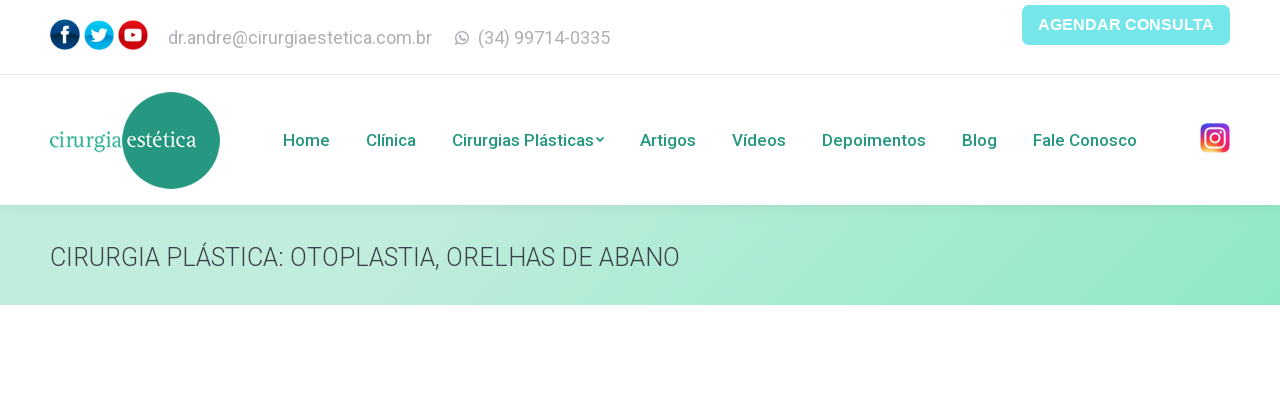

--- FILE ---
content_type: text/html; charset=UTF-8
request_url: https://www.cirurgiaestetica.com.br/video-cirurgia-plastica/cirurgia-plastica-otoplastia-orelhas-de-abano/
body_size: 16618
content:
<!DOCTYPE html>
<!--[if !(IE 6) | !(IE 7) | !(IE 8)  ]><!-->
<html lang="pt-BR" prefix="og: https://ogp.me/ns#" class="no-js">
<!--<![endif]-->
<head>
	<!-- Google Tag Manager -->
<script data-rocketlazyloadscript='[data-uri]' ></script>
<!-- End Google Tag Manager -->
	<meta charset="UTF-8" />
		<meta name="viewport" content="width=device-width, initial-scale=1, maximum-scale=1, user-scalable=0">
		<meta name="theme-color" content="#269881"/>	<link rel="profile" href="https://gmpg.org/xfn/11" />
	        
		
<!-- Otimização de mecanismos de pesquisa feita por Rank Math - https://s.rankmath.com/home -->
<title>Cirurgia Plástica: Otoplastia, Orelhas de abano - Cirurgia Plástica Estética Dr. André Colaneri</title><link rel="stylesheet" href="https://www.cirurgiaestetica.com.br/wp-content/cache/min/1/433583f2e01331c5b48480441ce035f4.css" media="all" data-minify="1" />
<meta name="description" content="Entrevistado na TV Gazeta, Dr André Colaneri explica os detalhes da otoplastia, cirurgia plastica para correção das orelhas em abano."/>
<meta name="robots" content="follow, index, max-snippet:-1, max-video-preview:-1, max-image-preview:large"/>
<link rel="canonical" href="https://www.cirurgiaestetica.com.br/video-cirurgia-plastica/cirurgia-plastica-otoplastia-orelhas-de-abano/" />
<meta property="og:locale" content="pt_BR" />
<meta property="og:type" content="article" />
<meta property="og:title" content="Cirurgia Plástica: Otoplastia, Orelhas de abano - Cirurgia Plástica Estética Dr. André Colaneri" />
<meta property="og:description" content="Entrevistado na TV Gazeta, Dr André Colaneri explica os detalhes da otoplastia, cirurgia plastica para correção das orelhas em abano." />
<meta property="og:url" content="https://www.cirurgiaestetica.com.br/video-cirurgia-plastica/cirurgia-plastica-otoplastia-orelhas-de-abano/" />
<meta property="og:site_name" content="Cirurgia Plástica Estética Dr. André Colaneri" />
<meta property="article:publisher" content="https://www.facebook.com/drcolanericirurgiaplastica/" />
<meta property="og:updated_time" content="2018-09-11T11:03:08-03:00" />
<meta property="og:image" content="https://www.cirurgiaestetica.com.br/wp-content/uploads/2017/07/cirurgia-plastica-otoplastia-orelhas-de-abano-img-01.jpg" />
<meta property="og:image:secure_url" content="https://www.cirurgiaestetica.com.br/wp-content/uploads/2017/07/cirurgia-plastica-otoplastia-orelhas-de-abano-img-01.jpg" />
<meta property="og:image:width" content="789" />
<meta property="og:image:height" content="444" />
<meta property="og:image:alt" content="Cirurgia Plástica: Otoplastia, Orelhas de abano" />
<meta property="og:image:type" content="image/jpeg" />
<meta property="og:video" content="post_permalink" />
<meta name="twitter:card" content="summary_large_image" />
<meta name="twitter:title" content="Cirurgia Plástica: Otoplastia, Orelhas de abano - Cirurgia Plástica Estética Dr. André Colaneri" />
<meta name="twitter:description" content="Entrevistado na TV Gazeta, Dr André Colaneri explica os detalhes da otoplastia, cirurgia plastica para correção das orelhas em abano." />
<meta name="twitter:site" content="@plasticas" />
<meta name="twitter:creator" content="@plasticas" />
<meta name="twitter:image" content="https://www.cirurgiaestetica.com.br/wp-content/uploads/2017/07/cirurgia-plastica-otoplastia-orelhas-de-abano-img-01.jpg" />
<script type="application/ld+json" class="rank-math-schema">{"@context":"https://schema.org","@graph":[{"@type":"Place","@id":"https://www.cirurgiaestetica.com.br/#place","address":{"@type":"PostalAddress","streetAddress":"Av. Ang\u00e9lica, 2330 - Conjunto 82","addressLocality":"S\u00e3o Paulo","addressRegion":"Consola\u00e7\u00e3o","postalCode":"01228-200","addressCountry":"Brasil"}},{"@type":["MedicalClinic","Organization"],"@id":"https://www.cirurgiaestetica.com.br/#organization","name":"Cirurgia Plastica Est\u00e9tica Dr. Andr\u00e9 Colaneri","url":"https://www.cirurgiaestetica.com.br","email":"dr.andre@cirurgiaestetica.com.br","address":{"@type":"PostalAddress","streetAddress":"Av. Ang\u00e9lica, 2330 - Conjunto 82","addressLocality":"S\u00e3o Paulo","addressRegion":"Consola\u00e7\u00e3o","postalCode":"01228-200","addressCountry":"Brasil"},"logo":{"@type":"ImageObject","@id":"https://www.cirurgiaestetica.com.br/#logo","url":"https://www.cirurgiaestetica.com.br/wp-content/uploads/2017/06/cirurgia-plastica-estetica.png","caption":"Cirurgia Plastica Est\u00e9tica Dr. Andr\u00e9 Colaneri","inLanguage":"pt-BR","width":"170","height":"97"},"openingHours":["Monday,Tuesday,Wednesday,Thursday,Friday 08:30-21:00"],"location":{"@id":"https://www.cirurgiaestetica.com.br/#place"},"image":{"@id":"https://www.cirurgiaestetica.com.br/#logo"},"telephone":"+55-11-3129-5572"},{"@type":"WebSite","@id":"https://www.cirurgiaestetica.com.br/#website","url":"https://www.cirurgiaestetica.com.br","name":"Cirurgia Plastica Est\u00e9tica Dr. Andr\u00e9 Colaneri","publisher":{"@id":"https://www.cirurgiaestetica.com.br/#organization"},"inLanguage":"pt-BR"},{"@type":"ImageObject","@id":"https://www.cirurgiaestetica.com.br/wp-content/uploads/2017/07/cirurgia-plastica-otoplastia-orelhas-de-abano-img-01.jpg","url":"https://www.cirurgiaestetica.com.br/wp-content/uploads/2017/07/cirurgia-plastica-otoplastia-orelhas-de-abano-img-01.jpg","width":"789","height":"444","caption":"Cirurgia Pl\u00e1stica: Otoplastia, Orelhas de abano","inLanguage":"pt-BR"},{"@type":"Person","@id":"https://www.cirurgiaestetica.com.br/author/newage/","name":"Dr. Andr\u00e9 Colaneri","image":{"@type":"ImageObject","@id":"https://secure.gravatar.com/avatar/b5198a4df966fef4687e20e494c0e53c?s=96&amp;d=mm&amp;r=g","url":"https://secure.gravatar.com/avatar/b5198a4df966fef4687e20e494c0e53c?s=96&amp;d=mm&amp;r=g","caption":"Dr. Andr\u00e9 Colaneri","inLanguage":"pt-BR"},"worksFor":{"@id":"https://www.cirurgiaestetica.com.br/#organization"}},{"@type":"WebPage","@id":"https://www.cirurgiaestetica.com.br/video-cirurgia-plastica/cirurgia-plastica-otoplastia-orelhas-de-abano/#webpage","url":"https://www.cirurgiaestetica.com.br/video-cirurgia-plastica/cirurgia-plastica-otoplastia-orelhas-de-abano/","name":"Cirurgia Pl\u00e1stica: Otoplastia, Orelhas de abano - Cirurgia Pl\u00e1stica Est\u00e9tica Dr. Andr\u00e9 Colaneri","datePublished":"2017-07-26T15:55:51-03:00","dateModified":"2018-09-11T11:03:08-03:00","author":{"@id":"https://www.cirurgiaestetica.com.br/author/newage/"},"isPartOf":{"@id":"https://www.cirurgiaestetica.com.br/#website"},"primaryImageOfPage":{"@id":"https://www.cirurgiaestetica.com.br/wp-content/uploads/2017/07/cirurgia-plastica-otoplastia-orelhas-de-abano-img-01.jpg"},"inLanguage":"pt-BR"},{"@type":"VideoObject","name":"post_title","description":"post_content","uploadDate":"2017-07-26T15:55:51-03:00","contentUrl":"post_permalink","interactionCount":"none","@id":"https://www.cirurgiaestetica.com.br/video-cirurgia-plastica/cirurgia-plastica-otoplastia-orelhas-de-abano/#schema-91092","isPartOf":{"@id":"https://www.cirurgiaestetica.com.br/video-cirurgia-plastica/cirurgia-plastica-otoplastia-orelhas-de-abano/#webpage"},"publisher":{"@id":"https://www.cirurgiaestetica.com.br/#organization"},"inLanguage":"pt-BR","mainEntityOfPage":{"@id":"https://www.cirurgiaestetica.com.br/video-cirurgia-plastica/cirurgia-plastica-otoplastia-orelhas-de-abano/#webpage"}}]}</script>
<!-- /Rank Math WordPress SEO plugin -->

<link rel='dns-prefetch' href='//a.omappapi.com' />
<link rel='dns-prefetch' href='//fonts.googleapis.com' />
<link href='https://fonts.gstatic.com' crossorigin rel='preconnect' />
<link rel="alternate" type="application/rss+xml" title="Feed para Cirurgia Plástica Estética Dr. André Colaneri &raquo;" href="https://www.cirurgiaestetica.com.br/feed/" />
<link rel="alternate" type="application/rss+xml" title="Feed de comentários para Cirurgia Plástica Estética Dr. André Colaneri &raquo;" href="https://www.cirurgiaestetica.com.br/comments/feed/" />
<style type="text/css">
img.wp-smiley,
img.emoji {
	display: inline !important;
	border: none !important;
	box-shadow: none !important;
	height: 1em !important;
	width: 1em !important;
	margin: 0 .07em !important;
	vertical-align: -0.1em !important;
	background: none !important;
	padding: 0 !important;
}
</style>
	








<link rel='stylesheet' id='dt-web-fonts-css'  href='https://fonts.googleapis.com/css?family=Roboto:300,400,500,600,700%7CRoboto+Condensed:400,600,700%7COpen+Sans:400,600,700&#038;display=swap' type='text/css' media='all' />












<script type='text/javascript' src='https://www.cirurgiaestetica.com.br/wp-includes/js/jquery/jquery.min.js?ver=3.5.1' id='jquery-core-js'></script>





<script type='text/javascript' id='dt-above-fold-js-extra'>
/* <![CDATA[ */
var dtLocal = {"themeUrl":"https:\/\/www.cirurgiaestetica.com.br\/wp-content\/themes\/dt-the7","passText":"Para ver esse post protegido, insira a senha abaixo:","moreButtonText":{"loading":"Carregando...","loadMore":"Veja mais"},"postID":"1341","ajaxurl":"https:\/\/www.cirurgiaestetica.com.br\/wp-admin\/admin-ajax.php","REST":{"baseUrl":"https:\/\/www.cirurgiaestetica.com.br\/wp-json\/the7\/v1","endpoints":{"sendMail":"\/send-mail"}},"contactMessages":{"required":"One or more fields have an error. Please check and try again.","terms":"Please accept the privacy policy.","fillTheCaptchaError":"Please, fill the captcha."},"captchaSiteKey":"","ajaxNonce":"bf1a86c7c1","pageData":"","themeSettings":{"smoothScroll":"off","lazyLoading":false,"accentColor":{"mode":"solid","color":"#269881"},"desktopHeader":{"height":130},"ToggleCaptionEnabled":"disabled","ToggleCaption":"Navigation","floatingHeader":{"showAfter":94,"showMenu":true,"height":78,"logo":{"showLogo":true,"html":"<img class=\" preload-me\" src=\"https:\/\/www.cirurgiaestetica.com.br\/wp-content\/uploads\/2017\/08\/cirurgia-plastica-estetica-mobile.png\" srcset=\"https:\/\/www.cirurgiaestetica.com.br\/wp-content\/uploads\/2017\/08\/cirurgia-plastica-estetica-mobile.png 120w, https:\/\/www.cirurgiaestetica.com.br\/wp-content\/uploads\/2017\/06\/cirurgia-plastica-estetica.png 170w\" width=\"120\" height=\"68\"   sizes=\"120px\" alt=\"Cirurgia Pl\u00e1stica Est\u00e9tica Dr. Andr\u00e9 Colaneri\" \/>","url":"https:\/\/www.cirurgiaestetica.com.br\/"}},"topLine":{"floatingTopLine":{"logo":{"showLogo":false,"html":""}}},"mobileHeader":{"firstSwitchPoint":990,"secondSwitchPoint":500,"firstSwitchPointHeight":70,"secondSwitchPointHeight":56,"mobileToggleCaptionEnabled":"disabled","mobileToggleCaption":"Menu"},"stickyMobileHeaderFirstSwitch":{"logo":{"html":"<img class=\" preload-me\" src=\"https:\/\/www.cirurgiaestetica.com.br\/wp-content\/uploads\/2017\/08\/cirurgia-plastica-estetica-mobile.png\" srcset=\"https:\/\/www.cirurgiaestetica.com.br\/wp-content\/uploads\/2017\/08\/cirurgia-plastica-estetica-mobile.png 120w, https:\/\/www.cirurgiaestetica.com.br\/wp-content\/uploads\/2017\/08\/cirurgia-plastica-estetica-mobile.png 120w\" width=\"120\" height=\"68\"   sizes=\"120px\" alt=\"Cirurgia Pl\u00e1stica Est\u00e9tica Dr. Andr\u00e9 Colaneri\" \/>"}},"stickyMobileHeaderSecondSwitch":{"logo":{"html":"<img class=\" preload-me\" src=\"https:\/\/www.cirurgiaestetica.com.br\/wp-content\/uploads\/2017\/08\/cirurgia-plastica-estetica-mobile.png\" srcset=\"https:\/\/www.cirurgiaestetica.com.br\/wp-content\/uploads\/2017\/08\/cirurgia-plastica-estetica-mobile.png 120w, https:\/\/www.cirurgiaestetica.com.br\/wp-content\/uploads\/2017\/08\/cirurgia-plastica-estetica-mobile.png 120w\" width=\"120\" height=\"68\"   sizes=\"120px\" alt=\"Cirurgia Pl\u00e1stica Est\u00e9tica Dr. Andr\u00e9 Colaneri\" \/>"}},"content":{"textColor":"#787d85","headerColor":"#269881"},"sidebar":{"switchPoint":990},"boxedWidth":"1280px","stripes":{"stripe1":{"textColor":"#787d85","headerColor":"#3b3f4a"},"stripe2":{"textColor":"#8b9199","headerColor":"#ffffff"},"stripe3":{"textColor":"#ffffff","headerColor":"#ffffff"}}},"VCMobileScreenWidth":"768"};
var dtShare = {"shareButtonText":{"facebook":"Share on Facebook","twitter":"Tweet","pinterest":"Pin it","linkedin":"Share on Linkedin","whatsapp":"Share on Whatsapp"},"overlayOpacity":"85"};
/* ]]> */
</script>

<link rel="https://api.w.org/" href="https://www.cirurgiaestetica.com.br/wp-json/" /><link rel="alternate" type="application/json" href="https://www.cirurgiaestetica.com.br/wp-json/wp/v2/dt_portfolio/1341" /><link rel="EditURI" type="application/rsd+xml" title="RSD" href="https://www.cirurgiaestetica.com.br/xmlrpc.php?rsd" />
<link rel="wlwmanifest" type="application/wlwmanifest+xml" href="https://www.cirurgiaestetica.com.br/wp-includes/wlwmanifest.xml" /> 
<meta name="generator" content="WordPress 5.7.14" />
<link rel='shortlink' href='https://www.cirurgiaestetica.com.br/?p=1341' />
<meta property="og:site_name" content="Cirurgia Plástica Estética Dr. André Colaneri" />
<meta property="og:title" content="Cirurgia Plástica: Otoplastia, Orelhas de abano" />
<meta property="og:description" content="Entrevistado na TV Gazeta, Dr André Colaneri explica os detalhes da otoplastia, cirurgia plastica para correção das orelhas em abano." />
<meta property="og:image" content="https://www.cirurgiaestetica.com.br/wp-content/uploads/2017/07/cirurgia-plastica-otoplastia-orelhas-de-abano-img-01.jpg" />
<meta property="og:url" content="https://www.cirurgiaestetica.com.br/video-cirurgia-plastica/cirurgia-plastica-otoplastia-orelhas-de-abano/" />
<meta property="og:type" content="article" />
<meta name="generator" content="Powered by WPBakery Page Builder - drag and drop page builder for WordPress."/>
<link rel="icon" href="https://www.cirurgiaestetica.com.br/wp-content/uploads/2017/08/favicon.jpg" type="image/jpeg" sizes="16x16"/><noscript><style> .wpb_animate_when_almost_visible { opacity: 1; }</style></noscript><meta name="google-site-verification" content="26Ql1PWbRbvQNGzVw7vx04UxcUkQIrG1szaD8fvujGI" />
<!-- Facebook Pixel Code -->
<script data-rocketlazyloadscript='[data-uri]' ></script>
<noscript>
<img alt="facebook" height="1" width="1"
    src="https://www.facebook.com/tr?id=147111402600696&ev=PageView
    &noscript=1"/>
</noscript>
<!-- End Facebook Pixel Code -->


<script type="text/javascript">
  var _paq = _paq || [];
  _paq.push(['trackPageView']);
  _paq.push(['enableLinkTracking']);
  (function() {
    var u="http://piwik0026.locaweb.com.br/";
    _paq.push(['setTrackerUrl', u+'piwik.php']);
    _paq.push(['setSiteId', 82]);
    var d=document, g=d.createElement('script'), s=d.getElementsByTagName('script')[0];
    g.type='text/javascript'; g.async=true; g.defer=true; g.src=u+'piwik.js'; s.parentNode.insertBefore(g,s);
  })();
</script>

<!-- WhatsHelp.io widget -->

<!-- /WhatsHelp.io widget --> 

<!-- Facebook Pixel Code -->
<script data-rocketlazyloadscript='[data-uri]' ></script>
<noscript>
<img alt="facebook" height="1" width="1" 
src="https://www.facebook.com/tr?id=2561937084128716&ev=PageView
&noscript=1"/>
</noscript>
<!-- End Facebook Pixel Code -->
<style id='the7-custom-inline-css' type='text/css'>
.comment-form-url {display: none!important;}
.btn-contato-top
{
    padding: 10px 25px;
    font-size: 18px;
    border: none;
    background-color: #7964BF;
    color: #ffffff;
    border-radius: 20px;
    transition: all .2s ease-in-out;
}
.btn-contato-top:hover
{
    background-color: #ffffff;
    color: #7964BF;
    transform: scale(1.1);
}
.btn-agendar{
     background-color: #75e6ea;
    color: #ffffff;
    border: none;
    padding: 8px 16px;
    border-radius: 7px;
    font-weight: 700;
    font-size: 16px;
}
.btn-agendar1{
     background-color: #ffffff;
    color: #75e6ea;
    border: none;
    padding: 8px 16px;
    border-radius: 7px;
    font-weight: 700;
    font-size: 16px;
    margin: auto!important;
    display: block!important;
    margin-top: 190px!important;
}
#alinha {

}
#alinha ul {
    width:30px;
    height:auto;
    display:inline-block;
}
.link-escuro a
{
 color: #626785e!important;
 font-size: 22px;
}
.link-escuro a:hover
{
 color: #666666!important;
}
#fld_7908577_1
{
    width: 100%;
    background: #E25B9E;
    height: 50px;
    font-size: 18px;
    line-height: 28px;
}
#fld_8768091_1 {height: 50px;}
#fld_9970286_1 {height: 50px;}
#fld_6009157_1 {height: 50px;}
#fld_854261_1 {height: 50px;}
#fld_7920400_1 {height: 50px;}
#fld_178403_1 {height: 50px;}
#fld_4504645_1 {height: 50px;}


.fundo-branco-form
{
	  background-color: #fff;
    padding: 25px;
    border-radius: 5px;
}


@media only screen and (max-width: 500px) {
    #fancy-header .fancy-title>span, .fancy-header .wf-td .breadcrumbs, .page-title .wf-td .breadcrumbs {
            display: table;
            font-size: 22px;
    }
}

p{
	margin-bottom: 25px !important;
}
h2{
	margin-top: 10px !important;
}
</style>
<noscript><style id="rocket-lazyload-nojs-css">.rll-youtube-player, [data-lazy-src]{display:none !important;}</style></noscript></head>
<body data-rsssl=1 id="the7-body" class="dt_portfolio-template-default single single-portfolio postid-1341 wp-embed-responsive the7-core-ver-2.5.6.2 no-comments dt-responsive-on right-mobile-menu-close-icon ouside-menu-close-icon mobile-hamburger-close-bg-enable mobile-hamburger-close-bg-hover-enable  fade-medium-mobile-menu-close-icon fade-medium-menu-close-icon srcset-enabled btn-flat custom-btn-color custom-btn-hover-color phantom-fade phantom-shadow-decoration phantom-custom-logo-on floating-mobile-menu-icon top-header first-switch-logo-left first-switch-menu-right second-switch-logo-left second-switch-menu-right right-mobile-menu layzr-loading-on popup-message-style dt-fa-compatibility the7-ver-9.10.1 wpb-js-composer js-comp-ver-6.6.0.1 vc_responsive">
<!-- The7 9.10.1 -->
<!-- Google Tag Manager (noscript) -->
<noscript><iframe src="https://www.googletagmanager.com/ns.html?id=GTM-THFJ2KR"
height="0" width="0" style="display:none;visibility:hidden"></iframe></noscript>
<!-- End Google Tag Manager (noscript) -->
<div id="page" >
	<a class="skip-link screen-reader-text" href="#content">Pular para o conteúdo</a>

<div class="masthead inline-header center widgets full-height shadow-decoration shadow-mobile-header-decoration small-mobile-menu-icon dt-parent-menu-clickable show-sub-menu-on-hover show-device-logo show-mobile-logo"  role="banner">

	<div class="top-bar full-width-line top-bar-line-hide">
	<div class="top-bar-bg" ></div>
	<div class="left-widgets mini-widgets"><div class="text-area show-on-desktop near-logo-first-switch in-menu-second-switch"><div id="alinha">
<ul>
     <a href="https://www.facebook.com/drcolanericirurgiaplastica/" target="_blank"><img src="data:image/svg+xml,%3Csvg%20xmlns='http://www.w3.org/2000/svg'%20viewBox='0%200%200%200'%3E%3C/svg%3E" alt="Facebook" style=" width: 30px;" data-lazy-src="https://www.cirurgiaestetica.com.br/wp-content/uploads/2017/08/facebook-img-01.png"><noscript><img src="https://www.cirurgiaestetica.com.br/wp-content/uploads/2017/08/facebook-img-01.png" alt="Facebook" style=" width: 30px;"></noscript></a>
   </ul>
<ul>
       <a href="https://twitter.com/drandrecolaneri" target="_blank"><img src="data:image/svg+xml,%3Csvg%20xmlns='http://www.w3.org/2000/svg'%20viewBox='0%200%200%200'%3E%3C/svg%3E" alt="Twitter" style=" width: 30px;" data-lazy-src="https://www.cirurgiaestetica.com.br/wp-content/uploads/2017/08/twitter-img-01.png"><noscript><img src="https://www.cirurgiaestetica.com.br/wp-content/uploads/2017/08/twitter-img-01.png" alt="Twitter" style=" width: 30px;"></noscript></a>
   </ul>
<ul>
       <a href="https://www.youtube.com/channel/UCV2cXWpp2OZt8I6lrz6mNgw" target="_blank"><img src="data:image/svg+xml,%3Csvg%20xmlns='http://www.w3.org/2000/svg'%20viewBox='0%200%200%200'%3E%3C/svg%3E" alt="Youtube" style=" width: 30px;" data-lazy-src="https://www.cirurgiaestetica.com.br/wp-content/uploads/2017/08/youtube-img-01.png"><noscript><img src="https://www.cirurgiaestetica.com.br/wp-content/uploads/2017/08/youtube-img-01.png" alt="Youtube" style=" width: 30px;"></noscript></a>
   </ul>
</div>
</div><span class="mini-contacts email show-on-desktop near-logo-first-switch in-menu-second-switch">dr.andre@cirurgiaestetica.com.br</span><a href="https://api.whatsapp.com/send/?phone=5534997140335" class="mini-contacts phone show-on-desktop near-logo-first-switch in-menu-second-switch"><i class="fa-fw icomoon-the7-font-whatsapp"></i>(34) 99714-0335</a></div><div class="right-widgets mini-widgets"><div class="text-area show-on-desktop near-logo-first-switch in-menu-second-switch"><p><a href="https://www.cirurgiaestetica.com.br/agende-sua-consulta/"><button class="btn-agendar">AGENDAR CONSULTA</button></a></p>
</div></div></div>

	<header class="header-bar">

		<div class="branding">
	<div id="site-title" class="assistive-text">Cirurgia Plástica Estética Dr. André Colaneri</div>
	<div id="site-description" class="assistive-text"></div>
	<a class="" href="https://www.cirurgiaestetica.com.br/"><img class=" preload-me" src="data:image/svg+xml,%3Csvg%20xmlns='http://www.w3.org/2000/svg'%20viewBox='0%200%20170%2097'%3E%3C/svg%3E" data-lazy-srcset="https://www.cirurgiaestetica.com.br/wp-content/uploads/2017/06/cirurgia-plastica-estetica.png 170w, https://www.cirurgiaestetica.com.br/wp-content/uploads/2017/06/cirurgia-plastica-estetica-alto.png 203w" width="170" height="97"   data-lazy-sizes="170px" alt="Cirurgia Plástica Estética Dr. André Colaneri" data-lazy-src="https://www.cirurgiaestetica.com.br/wp-content/uploads/2017/06/cirurgia-plastica-estetica.png" /><noscript><img class=" preload-me" src="https://www.cirurgiaestetica.com.br/wp-content/uploads/2017/06/cirurgia-plastica-estetica.png" srcset="https://www.cirurgiaestetica.com.br/wp-content/uploads/2017/06/cirurgia-plastica-estetica.png 170w, https://www.cirurgiaestetica.com.br/wp-content/uploads/2017/06/cirurgia-plastica-estetica-alto.png 203w" width="170" height="97"   sizes="170px" alt="Cirurgia Plástica Estética Dr. André Colaneri" /></noscript><img class="mobile-logo preload-me" src="data:image/svg+xml,%3Csvg%20xmlns='http://www.w3.org/2000/svg'%20viewBox='0%200%20120%2068'%3E%3C/svg%3E" data-lazy-srcset="https://www.cirurgiaestetica.com.br/wp-content/uploads/2017/08/cirurgia-plastica-estetica-mobile.png 120w, https://www.cirurgiaestetica.com.br/wp-content/uploads/2017/08/cirurgia-plastica-estetica-mobile.png 120w" width="120" height="68"   data-lazy-sizes="120px" alt="Cirurgia Plástica Estética Dr. André Colaneri" data-lazy-src="https://www.cirurgiaestetica.com.br/wp-content/uploads/2017/08/cirurgia-plastica-estetica-mobile.png" /><noscript><img class="mobile-logo preload-me" src="https://www.cirurgiaestetica.com.br/wp-content/uploads/2017/08/cirurgia-plastica-estetica-mobile.png" srcset="https://www.cirurgiaestetica.com.br/wp-content/uploads/2017/08/cirurgia-plastica-estetica-mobile.png 120w, https://www.cirurgiaestetica.com.br/wp-content/uploads/2017/08/cirurgia-plastica-estetica-mobile.png 120w" width="120" height="68"   sizes="120px" alt="Cirurgia Plástica Estética Dr. André Colaneri" /></noscript></a></div>

		<ul id="primary-menu" class="main-nav underline-decoration from-centre-line level-arrows-on outside-item-remove-margin" role="menubar"><li class="menu-item menu-item-type-post_type menu-item-object-page menu-item-home menu-item-9 first" role="presentation"><a href='https://www.cirurgiaestetica.com.br/' data-level='1' role="menuitem"><span class="menu-item-text"><span class="menu-text">Home</span></span></a></li> <li class="menu-item menu-item-type-custom menu-item-object-custom menu-item-4689" role="presentation"><a href='https://www.cirurgiaestetica.com.br/uberlandia/' data-level='1' role="menuitem"><span class="menu-item-text"><span class="menu-text">Clínica</span></span></a></li> <li class="menu-item menu-item-type-post_type menu-item-object-page menu-item-has-children menu-item-5289 has-children" role="presentation"><a href='https://www.cirurgiaestetica.com.br/cirurgia-plastica/' data-level='1' role="menuitem"><span class="menu-item-text"><span class="menu-text">Cirurgias Plásticas</span></span></a><ul class="sub-nav level-arrows-on" role="menubar"><li class="menu-item menu-item-type-custom menu-item-object-custom menu-item-has-children menu-item-5242 first has-children" role="presentation"><a href='#' data-level='2' role="menuitem"><span class="menu-item-text"><span class="menu-text">Corporais</span></span></a><ul class="sub-nav level-arrows-on" role="menubar"><li class="menu-item menu-item-type-custom menu-item-object-custom menu-item-7905 first" role="presentation"><a href='https://lipedemaminas.com.br/' data-level='3' role="menuitem"><span class="menu-item-text"><span class="menu-text">Lipedema</span></span></a></li> <li class="menu-item menu-item-type-post_type menu-item-object-page menu-item-5246" role="presentation"><a href='https://www.cirurgiaestetica.com.br/lipoaspiracao/' data-level='3' role="menuitem"><span class="menu-item-text"><span class="menu-text">Lipoaspiração</span></span></a></li> <li class="menu-item menu-item-type-post_type menu-item-object-page menu-item-5245" role="presentation"><a href='https://www.cirurgiaestetica.com.br/lipoescultura/' data-level='3' role="menuitem"><span class="menu-item-text"><span class="menu-text">Lipoescultura</span></span></a></li> <li class="menu-item menu-item-type-post_type menu-item-object-page menu-item-5247" role="presentation"><a href='https://www.cirurgiaestetica.com.br/protese-de-mama-mamoplastia-aumento/' data-level='3' role="menuitem"><span class="menu-item-text"><span class="menu-text">Prótese de Mama</span></span></a></li> <li class="menu-item menu-item-type-post_type menu-item-object-page menu-item-5248" role="presentation"><a href='https://www.cirurgiaestetica.com.br/cirurgia-mamoplastia-redutora/' data-level='3' role="menuitem"><span class="menu-item-text"><span class="menu-text">Mamoplastia / Mastopexia</span></span></a></li> <li class="menu-item menu-item-type-custom menu-item-object-custom menu-item-5249" role="presentation"><a href='https://www.cirurgiaestetica.com.br/abdominoplastia-dermolipectomia-abdominal/' data-level='3' role="menuitem"><span class="menu-item-text"><span class="menu-text">Abdominoplastia</span></span></a></li> <li class="menu-item menu-item-type-custom menu-item-object-custom menu-item-5250" role="presentation"><a href='https://www.cirurgiaestetica.com.br/lipo-abdominoplastia/' data-level='3' role="menuitem"><span class="menu-item-text"><span class="menu-text">Lipo-Abdominoplastia</span></span></a></li> <li class="menu-item menu-item-type-custom menu-item-object-custom menu-item-5251" role="presentation"><a href='https://www.cirurgiaestetica.com.br/abdominoplastia-ou-dermolipectomia-apos-emagrecimento/' data-level='3' role="menuitem"><span class="menu-item-text"><span class="menu-text">Cirurgia do abdômen</span></span></a></li> <li class="menu-item menu-item-type-custom menu-item-object-custom menu-item-5252" role="presentation"><a href='https://www.cirurgiaestetica.com.br/dermolipectomia-braco/' data-level='3' role="menuitem"><span class="menu-item-text"><span class="menu-text">Dermolipectomia do Braço</span></span></a></li> <li class="menu-item menu-item-type-custom menu-item-object-custom menu-item-5253" role="presentation"><a href='https://www.cirurgiaestetica.com.br/protese-de-gluteo/' data-level='3' role="menuitem"><span class="menu-item-text"><span class="menu-text">Prótese de Glúteo</span></span></a></li> <li class="menu-item menu-item-type-custom menu-item-object-custom menu-item-5255" role="presentation"><a href='https://www.cirurgiaestetica.com.br/protese-de-panturrilha/' data-level='3' role="menuitem"><span class="menu-item-text"><span class="menu-text">Prótese de Panturrilha</span></span></a></li> <li class="menu-item menu-item-type-custom menu-item-object-custom menu-item-5256" role="presentation"><a href='https://www.cirurgiaestetica.com.br/ginecomastia-lipomastia-pseudoginecomastia/' data-level='3' role="menuitem"><span class="menu-item-text"><span class="menu-text">Ginecomastia</span></span></a></li> <li class="menu-item menu-item-type-custom menu-item-object-custom menu-item-5257" role="presentation"><a href='https://www.cirurgiaestetica.com.br/reconstrucao-da-mama/' data-level='3' role="menuitem"><span class="menu-item-text"><span class="menu-text">Reconstrução de Mama</span></span></a></li> </ul></li> <li class="menu-item menu-item-type-custom menu-item-object-custom menu-item-has-children menu-item-5243 has-children" role="presentation"><a href='#' data-level='2' role="menuitem"><span class="menu-item-text"><span class="menu-text">Faciais</span></span></a><ul class="sub-nav level-arrows-on" role="menubar"><li class="menu-item menu-item-type-custom menu-item-object-custom menu-item-5260 first" role="presentation"><a href='https://www.cirurgiaestetica.com.br/otoplastia-orelha-de-abano/' data-level='3' role="menuitem"><span class="menu-item-text"><span class="menu-text">Otoplastia</span></span></a></li> <li class="menu-item menu-item-type-custom menu-item-object-custom menu-item-5261" role="presentation"><a href='https://www.cirurgiaestetica.com.br/cirurgia-ritidoplastia-lifting-facial/' data-level='3' role="menuitem"><span class="menu-item-text"><span class="menu-text">Lifting Facial</span></span></a></li> <li class="menu-item menu-item-type-custom menu-item-object-custom menu-item-5262" role="presentation"><a href='https://www.cirurgiaestetica.com.br/mini-lifting/' data-level='3' role="menuitem"><span class="menu-item-text"><span class="menu-text">Mini Lifting</span></span></a></li> <li class="menu-item menu-item-type-custom menu-item-object-custom menu-item-5263" role="presentation"><a href='https://www.cirurgiaestetica.com.br/lifting-frontal/' data-level='3' role="menuitem"><span class="menu-item-text"><span class="menu-text">Lifting Frontal</span></span></a></li> <li class="menu-item menu-item-type-custom menu-item-object-custom menu-item-5264" role="presentation"><a href='https://www.cirurgiaestetica.com.br/blefaroplastia-plastica-das-palpebras/' data-level='3' role="menuitem"><span class="menu-item-text"><span class="menu-text">Blefaroplastia</span></span></a></li> <li class="menu-item menu-item-type-custom menu-item-object-custom menu-item-5265" role="presentation"><a href='https://www.cirurgiaestetica.com.br/mentoplastia-cirurgia-queixo/' data-level='3' role="menuitem"><span class="menu-item-text"><span class="menu-text">Mentoplastia</span></span></a></li> <li class="menu-item menu-item-type-custom menu-item-object-custom menu-item-5266" role="presentation"><a href='https://www.cirurgiaestetica.com.br/bichectomia/' data-level='3' role="menuitem"><span class="menu-item-text"><span class="menu-text">Bichectomia</span></span></a></li> </ul></li> <li class="menu-item menu-item-type-custom menu-item-object-custom menu-item-has-children menu-item-5244 has-children" role="presentation"><a href='#' data-level='2' role="menuitem"><span class="menu-item-text"><span class="menu-text">Íntimas</span></span></a><ul class="sub-nav level-arrows-on" role="menubar"><li class="menu-item menu-item-type-custom menu-item-object-custom menu-item-5267 first" role="presentation"><a href='https://www.cirurgiaestetica.com.br/reducao-monte-de-venus/' data-level='3' role="menuitem"><span class="menu-item-text"><span class="menu-text">Redução do Monte de Vênus</span></span></a></li> <li class="menu-item menu-item-type-custom menu-item-object-custom menu-item-5268" role="presentation"><a href='https://www.cirurgiaestetica.com.br/reducao-pequenos-labios-vaginais/' data-level='3' role="menuitem"><span class="menu-item-text"><span class="menu-text">Redução dos Pequenos Lábios Vaginais</span></span></a></li> <li class="menu-item menu-item-type-custom menu-item-object-custom menu-item-5269" role="presentation"><a href='https://www.cirurgiaestetica.com.br/ninfoplastia/' data-level='3' role="menuitem"><span class="menu-item-text"><span class="menu-text">Ninfoplastia</span></span></a></li> <li class="menu-item menu-item-type-custom menu-item-object-custom menu-item-5270" role="presentation"><a href='https://www.cirurgiaestetica.com.br/reducao-dos-grandes-labios-vaginais/' data-level='3' role="menuitem"><span class="menu-item-text"><span class="menu-text">Redução dos Grandes Lábios Vaginais</span></span></a></li> <li class="menu-item menu-item-type-custom menu-item-object-custom menu-item-5271" role="presentation"><a href='https://www.cirurgiaestetica.com.br/o-laser-nas-cirurgias-intimas/' data-level='3' role="menuitem"><span class="menu-item-text"><span class="menu-text">O Laser nas Cirurgias Intimas</span></span></a></li> </ul></li> </ul></li> <li class="menu-item menu-item-type-post_type menu-item-object-page menu-item-27" role="presentation"><a href='https://www.cirurgiaestetica.com.br/artigos/' data-level='1' role="menuitem"><span class="menu-item-text"><span class="menu-text">Artigos</span></span></a></li> <li class="menu-item menu-item-type-post_type menu-item-object-page menu-item-26" role="presentation"><a href='https://www.cirurgiaestetica.com.br/videos/' data-level='1' role="menuitem"><span class="menu-item-text"><span class="menu-text">Vídeos</span></span></a></li> <li class="menu-item menu-item-type-post_type menu-item-object-page menu-item-7978" role="presentation"><a href='https://www.cirurgiaestetica.com.br/depoimentos/' data-level='1' role="menuitem"><span class="menu-item-text"><span class="menu-text">Depoimentos</span></span></a></li> <li class="menu-item menu-item-type-post_type menu-item-object-page menu-item-3437" role="presentation"><a href='https://www.cirurgiaestetica.com.br/blog/' data-level='1' role="menuitem"><span class="menu-item-text"><span class="menu-text">Blog</span></span></a></li> <li class="menu-item menu-item-type-post_type menu-item-object-page menu-item-24" role="presentation"><a href='https://www.cirurgiaestetica.com.br/fale-conosco/' data-level='1' role="menuitem"><span class="menu-item-text"><span class="menu-text">Fale Conosco</span></span></a></li> </ul>
		<div class="mini-widgets"><div class="text-area show-on-desktop near-logo-first-switch in-menu-second-switch"><div id="alinha">
<ul>
      <a href="https://www.instagram.com/dr.andrecolaneri/" target="_blank"><img src="data:image/svg+xml,%3Csvg%20xmlns='http://www.w3.org/2000/svg'%20viewBox='0%200%200%200'%3E%3C/svg%3E" alt="Instagram" style=" width: 30px;" data-lazy-src="https://www.cirurgiaestetica.com.br/wp-content/uploads/2017/08/logo-instagram.png"><noscript><img src="https://www.cirurgiaestetica.com.br/wp-content/uploads/2017/08/logo-instagram.png" alt="Instagram" style=" width: 30px;"></noscript></a>
   </ul>
</div>
</div></div>
	</header>

</div>
<div class="dt-mobile-header mobile-menu-show-divider">
	<div class="dt-close-mobile-menu-icon"><div class="close-line-wrap"><span class="close-line"></span><span class="close-line"></span><span class="close-line"></span></div></div>	<ul id="mobile-menu" class="mobile-main-nav" role="menubar">
		<li class="menu-item menu-item-type-post_type menu-item-object-page menu-item-home menu-item-9 first" role="presentation"><a href='https://www.cirurgiaestetica.com.br/' data-level='1' role="menuitem"><span class="menu-item-text"><span class="menu-text">Home</span></span></a></li> <li class="menu-item menu-item-type-custom menu-item-object-custom menu-item-4689" role="presentation"><a href='https://www.cirurgiaestetica.com.br/uberlandia/' data-level='1' role="menuitem"><span class="menu-item-text"><span class="menu-text">Clínica</span></span></a></li> <li class="menu-item menu-item-type-post_type menu-item-object-page menu-item-has-children menu-item-5289 has-children" role="presentation"><a href='https://www.cirurgiaestetica.com.br/cirurgia-plastica/' data-level='1' role="menuitem"><span class="menu-item-text"><span class="menu-text">Cirurgias Plásticas</span></span></a><ul class="sub-nav level-arrows-on" role="menubar"><li class="menu-item menu-item-type-custom menu-item-object-custom menu-item-has-children menu-item-5242 first has-children" role="presentation"><a href='#' data-level='2' role="menuitem"><span class="menu-item-text"><span class="menu-text">Corporais</span></span></a><ul class="sub-nav level-arrows-on" role="menubar"><li class="menu-item menu-item-type-custom menu-item-object-custom menu-item-7905 first" role="presentation"><a href='https://lipedemaminas.com.br/' data-level='3' role="menuitem"><span class="menu-item-text"><span class="menu-text">Lipedema</span></span></a></li> <li class="menu-item menu-item-type-post_type menu-item-object-page menu-item-5246" role="presentation"><a href='https://www.cirurgiaestetica.com.br/lipoaspiracao/' data-level='3' role="menuitem"><span class="menu-item-text"><span class="menu-text">Lipoaspiração</span></span></a></li> <li class="menu-item menu-item-type-post_type menu-item-object-page menu-item-5245" role="presentation"><a href='https://www.cirurgiaestetica.com.br/lipoescultura/' data-level='3' role="menuitem"><span class="menu-item-text"><span class="menu-text">Lipoescultura</span></span></a></li> <li class="menu-item menu-item-type-post_type menu-item-object-page menu-item-5247" role="presentation"><a href='https://www.cirurgiaestetica.com.br/protese-de-mama-mamoplastia-aumento/' data-level='3' role="menuitem"><span class="menu-item-text"><span class="menu-text">Prótese de Mama</span></span></a></li> <li class="menu-item menu-item-type-post_type menu-item-object-page menu-item-5248" role="presentation"><a href='https://www.cirurgiaestetica.com.br/cirurgia-mamoplastia-redutora/' data-level='3' role="menuitem"><span class="menu-item-text"><span class="menu-text">Mamoplastia / Mastopexia</span></span></a></li> <li class="menu-item menu-item-type-custom menu-item-object-custom menu-item-5249" role="presentation"><a href='https://www.cirurgiaestetica.com.br/abdominoplastia-dermolipectomia-abdominal/' data-level='3' role="menuitem"><span class="menu-item-text"><span class="menu-text">Abdominoplastia</span></span></a></li> <li class="menu-item menu-item-type-custom menu-item-object-custom menu-item-5250" role="presentation"><a href='https://www.cirurgiaestetica.com.br/lipo-abdominoplastia/' data-level='3' role="menuitem"><span class="menu-item-text"><span class="menu-text">Lipo-Abdominoplastia</span></span></a></li> <li class="menu-item menu-item-type-custom menu-item-object-custom menu-item-5251" role="presentation"><a href='https://www.cirurgiaestetica.com.br/abdominoplastia-ou-dermolipectomia-apos-emagrecimento/' data-level='3' role="menuitem"><span class="menu-item-text"><span class="menu-text">Cirurgia do abdômen</span></span></a></li> <li class="menu-item menu-item-type-custom menu-item-object-custom menu-item-5252" role="presentation"><a href='https://www.cirurgiaestetica.com.br/dermolipectomia-braco/' data-level='3' role="menuitem"><span class="menu-item-text"><span class="menu-text">Dermolipectomia do Braço</span></span></a></li> <li class="menu-item menu-item-type-custom menu-item-object-custom menu-item-5253" role="presentation"><a href='https://www.cirurgiaestetica.com.br/protese-de-gluteo/' data-level='3' role="menuitem"><span class="menu-item-text"><span class="menu-text">Prótese de Glúteo</span></span></a></li> <li class="menu-item menu-item-type-custom menu-item-object-custom menu-item-5255" role="presentation"><a href='https://www.cirurgiaestetica.com.br/protese-de-panturrilha/' data-level='3' role="menuitem"><span class="menu-item-text"><span class="menu-text">Prótese de Panturrilha</span></span></a></li> <li class="menu-item menu-item-type-custom menu-item-object-custom menu-item-5256" role="presentation"><a href='https://www.cirurgiaestetica.com.br/ginecomastia-lipomastia-pseudoginecomastia/' data-level='3' role="menuitem"><span class="menu-item-text"><span class="menu-text">Ginecomastia</span></span></a></li> <li class="menu-item menu-item-type-custom menu-item-object-custom menu-item-5257" role="presentation"><a href='https://www.cirurgiaestetica.com.br/reconstrucao-da-mama/' data-level='3' role="menuitem"><span class="menu-item-text"><span class="menu-text">Reconstrução de Mama</span></span></a></li> </ul></li> <li class="menu-item menu-item-type-custom menu-item-object-custom menu-item-has-children menu-item-5243 has-children" role="presentation"><a href='#' data-level='2' role="menuitem"><span class="menu-item-text"><span class="menu-text">Faciais</span></span></a><ul class="sub-nav level-arrows-on" role="menubar"><li class="menu-item menu-item-type-custom menu-item-object-custom menu-item-5260 first" role="presentation"><a href='https://www.cirurgiaestetica.com.br/otoplastia-orelha-de-abano/' data-level='3' role="menuitem"><span class="menu-item-text"><span class="menu-text">Otoplastia</span></span></a></li> <li class="menu-item menu-item-type-custom menu-item-object-custom menu-item-5261" role="presentation"><a href='https://www.cirurgiaestetica.com.br/cirurgia-ritidoplastia-lifting-facial/' data-level='3' role="menuitem"><span class="menu-item-text"><span class="menu-text">Lifting Facial</span></span></a></li> <li class="menu-item menu-item-type-custom menu-item-object-custom menu-item-5262" role="presentation"><a href='https://www.cirurgiaestetica.com.br/mini-lifting/' data-level='3' role="menuitem"><span class="menu-item-text"><span class="menu-text">Mini Lifting</span></span></a></li> <li class="menu-item menu-item-type-custom menu-item-object-custom menu-item-5263" role="presentation"><a href='https://www.cirurgiaestetica.com.br/lifting-frontal/' data-level='3' role="menuitem"><span class="menu-item-text"><span class="menu-text">Lifting Frontal</span></span></a></li> <li class="menu-item menu-item-type-custom menu-item-object-custom menu-item-5264" role="presentation"><a href='https://www.cirurgiaestetica.com.br/blefaroplastia-plastica-das-palpebras/' data-level='3' role="menuitem"><span class="menu-item-text"><span class="menu-text">Blefaroplastia</span></span></a></li> <li class="menu-item menu-item-type-custom menu-item-object-custom menu-item-5265" role="presentation"><a href='https://www.cirurgiaestetica.com.br/mentoplastia-cirurgia-queixo/' data-level='3' role="menuitem"><span class="menu-item-text"><span class="menu-text">Mentoplastia</span></span></a></li> <li class="menu-item menu-item-type-custom menu-item-object-custom menu-item-5266" role="presentation"><a href='https://www.cirurgiaestetica.com.br/bichectomia/' data-level='3' role="menuitem"><span class="menu-item-text"><span class="menu-text">Bichectomia</span></span></a></li> </ul></li> <li class="menu-item menu-item-type-custom menu-item-object-custom menu-item-has-children menu-item-5244 has-children" role="presentation"><a href='#' data-level='2' role="menuitem"><span class="menu-item-text"><span class="menu-text">Íntimas</span></span></a><ul class="sub-nav level-arrows-on" role="menubar"><li class="menu-item menu-item-type-custom menu-item-object-custom menu-item-5267 first" role="presentation"><a href='https://www.cirurgiaestetica.com.br/reducao-monte-de-venus/' data-level='3' role="menuitem"><span class="menu-item-text"><span class="menu-text">Redução do Monte de Vênus</span></span></a></li> <li class="menu-item menu-item-type-custom menu-item-object-custom menu-item-5268" role="presentation"><a href='https://www.cirurgiaestetica.com.br/reducao-pequenos-labios-vaginais/' data-level='3' role="menuitem"><span class="menu-item-text"><span class="menu-text">Redução dos Pequenos Lábios Vaginais</span></span></a></li> <li class="menu-item menu-item-type-custom menu-item-object-custom menu-item-5269" role="presentation"><a href='https://www.cirurgiaestetica.com.br/ninfoplastia/' data-level='3' role="menuitem"><span class="menu-item-text"><span class="menu-text">Ninfoplastia</span></span></a></li> <li class="menu-item menu-item-type-custom menu-item-object-custom menu-item-5270" role="presentation"><a href='https://www.cirurgiaestetica.com.br/reducao-dos-grandes-labios-vaginais/' data-level='3' role="menuitem"><span class="menu-item-text"><span class="menu-text">Redução dos Grandes Lábios Vaginais</span></span></a></li> <li class="menu-item menu-item-type-custom menu-item-object-custom menu-item-5271" role="presentation"><a href='https://www.cirurgiaestetica.com.br/o-laser-nas-cirurgias-intimas/' data-level='3' role="menuitem"><span class="menu-item-text"><span class="menu-text">O Laser nas Cirurgias Intimas</span></span></a></li> </ul></li> </ul></li> <li class="menu-item menu-item-type-post_type menu-item-object-page menu-item-27" role="presentation"><a href='https://www.cirurgiaestetica.com.br/artigos/' data-level='1' role="menuitem"><span class="menu-item-text"><span class="menu-text">Artigos</span></span></a></li> <li class="menu-item menu-item-type-post_type menu-item-object-page menu-item-26" role="presentation"><a href='https://www.cirurgiaestetica.com.br/videos/' data-level='1' role="menuitem"><span class="menu-item-text"><span class="menu-text">Vídeos</span></span></a></li> <li class="menu-item menu-item-type-post_type menu-item-object-page menu-item-7978" role="presentation"><a href='https://www.cirurgiaestetica.com.br/depoimentos/' data-level='1' role="menuitem"><span class="menu-item-text"><span class="menu-text">Depoimentos</span></span></a></li> <li class="menu-item menu-item-type-post_type menu-item-object-page menu-item-3437" role="presentation"><a href='https://www.cirurgiaestetica.com.br/blog/' data-level='1' role="menuitem"><span class="menu-item-text"><span class="menu-text">Blog</span></span></a></li> <li class="menu-item menu-item-type-post_type menu-item-object-page menu-item-24" role="presentation"><a href='https://www.cirurgiaestetica.com.br/fale-conosco/' data-level='1' role="menuitem"><span class="menu-item-text"><span class="menu-text">Fale Conosco</span></span></a></li> 	</ul>
	<div class='mobile-mini-widgets-in-menu'></div>
</div>


		<div class="page-title title-left gradient-bg breadcrumbs-off page-title-responsive-enabled">
			<div class="wf-wrap">

				<div class="page-title-head hgroup"><h1 class="entry-title">Cirurgia Plástica: Otoplastia, Orelhas de abano</h1></div>			</div>
		</div>

		

<div id="main" class="sidebar-none sidebar-divider-vertical">

	
	<div class="main-gradient"></div>
	<div class="wf-wrap">
	<div class="wf-container-main">

	

			<div id="content" class="content" role="main">

				
	<article id="post-1341" class="project-post post-1341 dt_portfolio type-dt_portfolio status-publish has-post-thumbnail dt_portfolio_category-otoplastia dt_portfolio_category-27 description-off">

		<div class="project-content"><div class="vc_row wpb_row vc_row-fluid"><div class="wpb_column vc_column_container vc_col-sm-2"><div class="vc_column-inner"><div class="wpb_wrapper"></div></div></div><div class="wpb_column vc_column_container vc_col-sm-8"><div class="vc_column-inner"><div class="wpb_wrapper">
	<div class="wpb_video_widget wpb_content_element vc_clearfix   vc_video-aspect-ratio-169 vc_video-el-width-100 vc_video-align-center" >
		<div class="wpb_wrapper">
			
			<div class="wpb_video_wrapper"><iframe loading="lazy" width="1200" height="675" src="about:blank" frameborder="0" allowfullscreen data-rocket-lazyload="fitvidscompatible" data-lazy-src="https://www.youtube.com/embed/SEPIfd94MvQ?feature=oembed"></iframe><noscript><iframe width="1200" height="675" src="https://www.youtube.com/embed/SEPIfd94MvQ?feature=oembed" frameborder="0" allowfullscreen></iframe></noscript></div>
		</div>
	</div>
<style type="text/css" data-type="the7_shortcodes-inline-css">#default-btn-fb9a5a08ae9187fe3ce7714222e3cc5c * {
  vertical-align: middle;
}
</style><div class="btn-align-center"><a href="https://www.cirurgiaestetica.com.br/dr-andre-colaneri/" class="default-btn-shortcode dt-btn dt-btn-l link-hover-off full-width-btn " id="default-btn-fb9a5a08ae9187fe3ce7714222e3cc5c" title="Veja mais informações e entrevistas do Dr. André"><span>Veja mais informações e entrevistas do Dr. André sobre</span></a></div></div></div></div><div class="wpb_column vc_column_container vc_col-sm-2"><div class="vc_column-inner"><div class="wpb_wrapper"></div></div></div></div>
</div><nav class="navigation post-navigation" role="navigation"><h2 class="screen-reader-text">Project navigation</h2><div class="nav-links"><a class="nav-previous" href="https://www.cirurgiaestetica.com.br/video-cirurgia-plastica/proteses-de-silicone-tudo-sobre-diferencas-mamas-gluteo-e-panturrilha/" rel="prev"><i class="icomoon-the7-font-the7-arrow-29-3" aria-hidden="true"></i><span class="meta-nav" aria-hidden="true">Anterior</span><span class="screen-reader-text">Previous project:</span><span class="post-title h4-size">Próteses de Silicone, Tudo sobre. Diferenças mamas, glúteo e panturrilha</span></a><a class="nav-next" href="https://www.cirurgiaestetica.com.br/video-cirurgia-plastica/protese-de-gluteo-detalhes-da-cirurgia-entrevista-na-rede-tv/" rel="next"><i class="icomoon-the7-font-the7-arrow-29-2" aria-hidden="true"></i><span class="meta-nav" aria-hidden="true">Próximo</span><span class="screen-reader-text">Next project:</span><span class="post-title h4-size">Prótese de Glúteo, detalhes da cirurgia. Entrevista na Rede TV</span></a></div></nav>
	</article>

<div class="single-related-posts"><h3>Videos Relacionados</h3><div class="arrows-accent related-projects slider-wrapper owl-carousel dt-owl-carousel-init arrows-bg-on arrows-hover-bg-on description-under-image content-align-centre" data-padding-side="50" data-autoslide="false" data-delay="" data-loop="false" data-arrows="true" data-next-icon="icon-ar-017-r" data-prev-icon="icon-ar-017-l" data-wide-col-num="4" data-col-num="3" data-laptop-col="3" data-h-tablet-columns-num="3" data-v-tablet-columns-num="2" data-phone-columns-num="1">

<article class="post post-1369 dt_portfolio type-dt_portfolio status-publish has-post-thumbnail dt_portfolio_category-otoplastia dt_portfolio_category-27 text-centered">

	<div class="project-list-media">
	<figure class="buttons-on-img rollover-active">
		<a href="https://www.cirurgiaestetica.com.br/video-cirurgia-plastica/otoplastia-plastica-das-orelhas-em-abano-tudo-sobre/" class="alignnone rollover layzr-bg" title="Otoplastia, plástica das orelhas em abano. Tudo sobre."  aria-label="Post image"><img class="preload-me lazy-load" src="data:image/svg+xml,%3Csvg%20xmlns%3D&#39;http%3A%2F%2Fwww.w3.org%2F2000%2Fsvg&#39;%20viewBox%3D&#39;0%200%20444%20444&#39;%2F%3E" data-src="https://www.cirurgiaestetica.com.br/wp-content/uploads/2017/07/otoplastia-plastica-das-orelhas-em-abano-tudo-sobre-img-01-444x444.jpg" data-srcset="https://www.cirurgiaestetica.com.br/wp-content/uploads/2017/07/otoplastia-plastica-das-orelhas-em-abano-tudo-sobre-img-01-444x444.jpg 444w" alt="Otoplastia, plástica das orelhas em abano. Tudo sobre." width="444" height="444"  /></a>				<figcaption class="rollover-content">
			<div class="links-container"><a href="https://www.cirurgiaestetica.com.br/video-cirurgia-plastica/otoplastia-plastica-das-orelhas-em-abano-tudo-sobre/" class="project-details">Details</a></div>		</figcaption>
			</figure>
</div>
<div class="project-list-content">
	<h3 class="entry-title"><a href="https://www.cirurgiaestetica.com.br/video-cirurgia-plastica/otoplastia-plastica-das-orelhas-em-abano-tudo-sobre/" title="Otoplastia, plástica das orelhas em abano. Tudo sobre." rel="bookmark">Otoplastia, plástica das orelhas em abano. Tudo sobre.</a></h3><p>Entrevistado na TV Bandeirantes, Dr André Colaneri explica detalhes da otoplastia, a cirurgia plástica das orelhas em abano.</p>
</div>
</article>



<article class="post post-1241 dt_portfolio type-dt_portfolio status-publish has-post-thumbnail dt_portfolio_category-otoplastia dt_portfolio_category-27 text-centered">

	<div class="project-list-media">
	<figure class="buttons-on-img rollover-active">
		<a href="https://www.cirurgiaestetica.com.br/video-cirurgia-plastica/otoplastia-cirurgia-da-orelha-de-abano/" class="alignnone rollover layzr-bg" title="Otoplastia, Cirurgia da Orelha de abano"  aria-label="Post image"><img class="preload-me lazy-load" src="data:image/svg+xml,%3Csvg%20xmlns%3D&#39;http%3A%2F%2Fwww.w3.org%2F2000%2Fsvg&#39;%20viewBox%3D&#39;0%200%20438%20438&#39;%2F%3E" data-src="https://www.cirurgiaestetica.com.br/wp-content/uploads/2017/07/otoplastia-cirurgia-da-orelha-de-abano-img-01-438x438.jpg" data-srcset="https://www.cirurgiaestetica.com.br/wp-content/uploads/2017/07/otoplastia-cirurgia-da-orelha-de-abano-img-01-438x438.jpg 438w" alt="Otoplastia, Cirurgia da Orelha de abano" width="438" height="438"  /></a>				<figcaption class="rollover-content">
			<div class="links-container"><a href="https://www.cirurgiaestetica.com.br/video-cirurgia-plastica/otoplastia-cirurgia-da-orelha-de-abano/" class="project-details">Details</a></div>		</figcaption>
			</figure>
</div>
<div class="project-list-content">
	<h3 class="entry-title"><a href="https://www.cirurgiaestetica.com.br/video-cirurgia-plastica/otoplastia-cirurgia-da-orelha-de-abano/" title="Otoplastia, Cirurgia da Orelha de abano" rel="bookmark">Otoplastia, Cirurgia da Orelha de abano</a></h3><p>Entrevistado no De Bem com a Vida, Dr André Colaneri explica a otoplastia, cirurgia plástica para correção da orelha de abano.</p>
</div>
</article>



<article class="post post-1194 dt_portfolio type-dt_portfolio status-publish has-post-thumbnail dt_portfolio_category-otoplastia dt_portfolio_category-27 text-centered">

	<div class="project-list-media">
	<figure class="buttons-on-img rollover-active">
		<a href="https://www.cirurgiaestetica.com.br/video-cirurgia-plastica/otoplastia-cirurgia-plastica-da-orelhas-de-abano-como-e/" class="alignnone rollover layzr-bg" title="Otoplastia, Cirurgia Plastica da orelhas de abano. Como é?"  aria-label="Post image"><img class="preload-me lazy-load" src="data:image/svg+xml,%3Csvg%20xmlns%3D&#39;http%3A%2F%2Fwww.w3.org%2F2000%2Fsvg&#39;%20viewBox%3D&#39;0%200%20432%20432&#39;%2F%3E" data-src="https://www.cirurgiaestetica.com.br/wp-content/uploads/2017/07/otoplastia-cirurgia-plastica-da-orelhas-de-abano-como-e-img-01-432x432.jpg" data-srcset="https://www.cirurgiaestetica.com.br/wp-content/uploads/2017/07/otoplastia-cirurgia-plastica-da-orelhas-de-abano-como-e-img-01-432x432.jpg 432w" alt="Otoplastia, Cirurgia Plastica da orelhas de abano. Como é?" width="432" height="432"  /></a>				<figcaption class="rollover-content">
			<div class="links-container"><a href="https://www.cirurgiaestetica.com.br/video-cirurgia-plastica/otoplastia-cirurgia-plastica-da-orelhas-de-abano-como-e/" class="project-details">Details</a></div>		</figcaption>
			</figure>
</div>
<div class="project-list-content">
	<h3 class="entry-title"><a href="https://www.cirurgiaestetica.com.br/video-cirurgia-plastica/otoplastia-cirurgia-plastica-da-orelhas-de-abano-como-e/" title="Otoplastia, Cirurgia Plastica da orelhas de abano. Como é?" rel="bookmark">Otoplastia, Cirurgia Plastica da orelhas de abano. Como é?</a></h3><p>Dr. André Colaneri é entrevistado sobre otoplastia, cirurgia plastica de orelhas de abano, em matéria da TV Record.</p>
</div>
</article>



<article class="post post-1178 dt_portfolio type-dt_portfolio status-publish has-post-thumbnail dt_portfolio_category-otoplastia dt_portfolio_category-27 text-centered">

	<div class="project-list-media">
	<figure class="buttons-on-img rollover-active">
		<a href="https://www.cirurgiaestetica.com.br/video-cirurgia-plastica/otoplastia-cirurgia-plastica-das-orelhas-em-abano/" class="alignnone rollover layzr-bg" title="Otoplastia, Cirurgia plastica das orelhas em abano"  aria-label="Post image"><img class="preload-me lazy-load" src="data:image/svg+xml,%3Csvg%20xmlns%3D&#39;http%3A%2F%2Fwww.w3.org%2F2000%2Fsvg&#39;%20viewBox%3D&#39;0%200%20441%20441&#39;%2F%3E" data-src="https://www.cirurgiaestetica.com.br/wp-content/uploads/2017/07/otoplastia-cirurgia-plastica-das-orelhas-em-abano-img-01-441x441.jpg" data-srcset="https://www.cirurgiaestetica.com.br/wp-content/uploads/2017/07/otoplastia-cirurgia-plastica-das-orelhas-em-abano-img-01-441x441.jpg 441w" alt="Otoplastia, Cirurgia plastica das orelhas em abano" width="441" height="441"  /></a>				<figcaption class="rollover-content">
			<div class="links-container"><a href="https://www.cirurgiaestetica.com.br/video-cirurgia-plastica/otoplastia-cirurgia-plastica-das-orelhas-em-abano/" class="project-details">Details</a></div>		</figcaption>
			</figure>
</div>
<div class="project-list-content">
	<h3 class="entry-title"><a href="https://www.cirurgiaestetica.com.br/video-cirurgia-plastica/otoplastia-cirurgia-plastica-das-orelhas-em-abano/" title="Otoplastia, Cirurgia plastica das orelhas em abano" rel="bookmark">Otoplastia, Cirurgia plastica das orelhas em abano</a></h3><p>Entrevistado, Dr. André Colaneri explica sobre otoplastia, a cirurgia plastica das orelhas de abano.</p>
</div>
</article>



<article class="post post-1063 dt_portfolio type-dt_portfolio status-publish has-post-thumbnail dt_portfolio_category-otoplastia dt_portfolio_category-27 text-centered">

	<div class="project-list-media">
	<figure class="buttons-on-img rollover-active">
		<a href="https://www.cirurgiaestetica.com.br/video-cirurgia-plastica/otoplastia-orelha-de-abano/" class="alignnone rollover layzr-bg" title="Otoplastia – Orelha de Abano"  aria-label="Post image"><img class="preload-me lazy-load" src="data:image/svg+xml,%3Csvg%20xmlns%3D&#39;http%3A%2F%2Fwww.w3.org%2F2000%2Fsvg&#39;%20viewBox%3D&#39;0%200%20441%20441&#39;%2F%3E" data-src="https://www.cirurgiaestetica.com.br/wp-content/uploads/2017/07/otoplastia-orelha-de-abano-img-01-441x441.jpg" data-srcset="https://www.cirurgiaestetica.com.br/wp-content/uploads/2017/07/otoplastia-orelha-de-abano-img-01-441x441.jpg 441w" alt="Otoplastia – Orelha de Abano" width="441" height="441"  /></a>				<figcaption class="rollover-content">
			<div class="links-container"><a href="https://www.cirurgiaestetica.com.br/video-cirurgia-plastica/otoplastia-orelha-de-abano/" class="project-details">Details</a></div>		</figcaption>
			</figure>
</div>
<div class="project-list-content">
	<h3 class="entry-title"><a href="https://www.cirurgiaestetica.com.br/video-cirurgia-plastica/otoplastia-orelha-de-abano/" title="Otoplastia &#8211; Orelha de Abano" rel="bookmark">Otoplastia &#8211; Orelha de Abano</a></h3><p>Dr. André Colaneri, explica em Vídeo, a Otoplastia &#8211; Orelha de Abano</p>
</div>
</article>

</div></div>
			</div><!-- #content -->

			
			</div><!-- .wf-container -->
		</div><!-- .wf-wrap -->

	
	</div><!-- #main -->

	

	
	<!-- !Footer -->
	<footer id="footer" class="footer solid-bg">

		
<!-- !Bottom-bar -->
<div id="bottom-bar" class="solid-bg logo-left" role="contentinfo">
    <div class="wf-wrap">
        <div class="wf-container-bottom">

			
                <div class="wf-float-left">

					Cirurgia Plástica Estética - Site completo | Dr. André Colaneri CRM-SP 87886
                </div>

			
            <div class="wf-float-right">

				<div class="bottom-text-block"><p><a href="https://mademarketing.com.br/inbound-marketing/" target="_blank">Inbound Marketing</a> por: <a href="https://mademarketing.com.br/" target="_blank">Desenvolvido por Made Marketing</a></p>
</div>
            </div>

        </div><!-- .wf-container-bottom -->
    </div><!-- .wf-wrap -->
</div><!-- #bottom-bar -->
	</footer><!-- #footer -->


	<a href="#" class="scroll-top"><span class="screen-reader-text">Go to Top</span></a>

</div><!-- #page -->

<!--googleoff: all--><div id="cookie-law-info-bar" data-nosnippet="true"><span><div class="cli-bar-container cli-style-v2"><div class="cli-bar-message">Usamos cookies em nosso site para fornecer a experiência mais relevante, lembrando suas preferências e visitas repetidas. Ao clicar em “Aceitar”, concorda com a utilização de TODOS os cookies.</div><div class="cli-bar-btn_container"><a role='button' tabindex='0' class="cli_settings_button" style="margin:0px 10px 0px 5px;" >Configurações de cookies</a><a role='button' tabindex='0' data-cli_action="accept" id="cookie_action_close_header"  class="medium cli-plugin-button cli-plugin-main-button cookie_action_close_header cli_action_button" style="display:inline-block; ">Aceitar</a></div></div></span></div><div id="cookie-law-info-again" style="display:none;" data-nosnippet="true"><span id="cookie_hdr_showagain">Manage consent</span></div><div class="cli-modal" data-nosnippet="true" id="cliSettingsPopup" tabindex="-1" role="dialog" aria-labelledby="cliSettingsPopup" aria-hidden="true">
  <div class="cli-modal-dialog" role="document">
	<div class="cli-modal-content cli-bar-popup">
	  	<button type="button" class="cli-modal-close" id="cliModalClose">
			<svg class="" viewBox="0 0 24 24"><path d="M19 6.41l-1.41-1.41-5.59 5.59-5.59-5.59-1.41 1.41 5.59 5.59-5.59 5.59 1.41 1.41 5.59-5.59 5.59 5.59 1.41-1.41-5.59-5.59z"></path><path d="M0 0h24v24h-24z" fill="none"></path></svg>
			<span class="wt-cli-sr-only">Fechar</span>
	  	</button>
	  	<div class="cli-modal-body">
			<div class="cli-container-fluid cli-tab-container">
	<div class="cli-row">
		<div class="cli-col-12 cli-align-items-stretch cli-px-0">
			<div class="cli-privacy-overview">
				<h4>Privacy Overview</h4>				<div class="cli-privacy-content">
					<div class="cli-privacy-content-text">This website uses cookies to improve your experience while you navigate through the website. Out of these, the cookies that are categorized as necessary are stored on your browser as they are essential for the working of basic functionalities of the website. We also use third-party cookies that help us analyze and understand how you use this website. These cookies will be stored in your browser only with your consent. You also have the option to opt-out of these cookies. But opting out of some of these cookies may affect your browsing experience.</div>
				</div>
				<a class="cli-privacy-readmore"  aria-label="Mostrar mais" tabindex="0" role="button" data-readmore-text="Mostrar mais" data-readless-text="Mostrar menos"></a>			</div>
		</div>
		<div class="cli-col-12 cli-align-items-stretch cli-px-0 cli-tab-section-container">
												<div class="cli-tab-section">
						<div class="cli-tab-header">
							<a role="button" tabindex="0" class="cli-nav-link cli-settings-mobile" data-target="necessary" data-toggle="cli-toggle-tab">
								Necessary							</a>
							<div class="wt-cli-necessary-checkbox">
                        <input type="checkbox" class="cli-user-preference-checkbox"  id="wt-cli-checkbox-necessary" data-id="checkbox-necessary" checked="checked"  />
                        <label class="form-check-label" for="wt-cli-checkbox-necessary">Necessary</label>
                    </div>
                    <span class="cli-necessary-caption">Sempre ativado</span> 						</div>
						<div class="cli-tab-content">
							<div class="cli-tab-pane cli-fade" data-id="necessary">
								<p>Necessary cookies are absolutely essential for the website to function properly. This category only includes cookies that ensures basic functionalities and security features of the website. These cookies do not store any personal information.</p>
							</div>
						</div>
					</div>
																	<div class="cli-tab-section">
						<div class="cli-tab-header">
							<a role="button" tabindex="0" class="cli-nav-link cli-settings-mobile" data-target="non-necessary" data-toggle="cli-toggle-tab">
								Non-necessary							</a>
							<div class="cli-switch">
                        <input type="checkbox" id="wt-cli-checkbox-non-necessary" class="cli-user-preference-checkbox"  data-id="checkbox-non-necessary"  checked='checked' />
                        <label for="wt-cli-checkbox-non-necessary" class="cli-slider" data-cli-enable="Ativado" data-cli-disable="Desativado"><span class="wt-cli-sr-only">Non-necessary</span></label>
                    </div>						</div>
						<div class="cli-tab-content">
							<div class="cli-tab-pane cli-fade" data-id="non-necessary">
								<p>Any cookies that may not be particularly necessary for the website to function and is used specifically to collect user personal data via analytics, ads, other embedded contents are termed as non-necessary cookies. It is mandatory to procure user consent prior to running these cookies on your website.</p>
							</div>
						</div>
					</div>
										</div>
	</div>
</div>
	  	</div>
	  	<div class="cli-modal-footer">
			<div class="wt-cli-element cli-container-fluid cli-tab-container">
				<div class="cli-row">
					<div class="cli-col-12 cli-align-items-stretch cli-px-0">
						<div class="cli-tab-footer wt-cli-privacy-overview-actions">
						
															<a id="wt-cli-privacy-save-btn" role="button" tabindex="0" data-cli-action="accept" class="wt-cli-privacy-btn cli_setting_save_button wt-cli-privacy-accept-btn cli-btn">SALVAR E ACEITAR</a>
													</div>
						
					</div>
				</div>
			</div>
		</div>
	</div>
  </div>
</div>
<div class="cli-modal-backdrop cli-fade cli-settings-overlay"></div>
<div class="cli-modal-backdrop cli-fade cli-popupbar-overlay"></div>
<!--googleon: all-->	
	<script type="text/html" id="wpb-modifications"></script><!-- This site is converting visitors into subscribers and customers with OptinMonster - https://optinmonster.com :: Campaign Title: Vamos conversar? - Colaneri --><div id="om-qc1q01bt7pdubftnp3w3-holder"></div><script data-rocketlazyloadscript='[data-uri]' ></script><!-- / OptinMonster --><!-- This site is converting visitors into subscribers and customers with OptinMonster - https://optinmonster.com :: Campaign Title: intenção de saída --><script data-rocketlazyloadscript='[data-uri]' ></script><!-- / OptinMonster --><!-- This site is converting visitors into subscribers and customers with OptinMonster - https://optinmonster.com :: Campaign Title: Aviso face --><script data-rocketlazyloadscript='[data-uri]' ></script><!-- / OptinMonster -->		
		
<script type='text/javascript' id='ppress-frontend-script-js-extra'>
/* <![CDATA[ */
var pp_ajax_form = {"ajaxurl":"https:\/\/www.cirurgiaestetica.com.br\/wp-admin\/admin-ajax.php","confirm_delete":"Are you sure?","deleting_text":"Deleting...","deleting_error":"An error occurred. Please try again.","nonce":"ff2d68e254","disable_ajax_form":"false"};
/* ]]> */
</script>

<script type='text/javascript' id='rocket-browser-checker-js-after'>
"use strict";var _createClass=function(){function defineProperties(target,props){for(var i=0;i<props.length;i++){var descriptor=props[i];descriptor.enumerable=descriptor.enumerable||!1,descriptor.configurable=!0,"value"in descriptor&&(descriptor.writable=!0),Object.defineProperty(target,descriptor.key,descriptor)}}return function(Constructor,protoProps,staticProps){return protoProps&&defineProperties(Constructor.prototype,protoProps),staticProps&&defineProperties(Constructor,staticProps),Constructor}}();function _classCallCheck(instance,Constructor){if(!(instance instanceof Constructor))throw new TypeError("Cannot call a class as a function")}var RocketBrowserCompatibilityChecker=function(){function RocketBrowserCompatibilityChecker(options){_classCallCheck(this,RocketBrowserCompatibilityChecker),this.passiveSupported=!1,this._checkPassiveOption(this),this.options=!!this.passiveSupported&&options}return _createClass(RocketBrowserCompatibilityChecker,[{key:"_checkPassiveOption",value:function(self){try{var options={get passive(){return!(self.passiveSupported=!0)}};window.addEventListener("test",null,options),window.removeEventListener("test",null,options)}catch(err){self.passiveSupported=!1}}},{key:"initRequestIdleCallback",value:function(){!1 in window&&(window.requestIdleCallback=function(cb){var start=Date.now();return setTimeout(function(){cb({didTimeout:!1,timeRemaining:function(){return Math.max(0,50-(Date.now()-start))}})},1)}),!1 in window&&(window.cancelIdleCallback=function(id){return clearTimeout(id)})}},{key:"isDataSaverModeOn",value:function(){return"connection"in navigator&&!0===navigator.connection.saveData}},{key:"supportsLinkPrefetch",value:function(){var elem=document.createElement("link");return elem.relList&&elem.relList.supports&&elem.relList.supports("prefetch")&&window.IntersectionObserver&&"isIntersecting"in IntersectionObserverEntry.prototype}},{key:"isSlowConnection",value:function(){return"connection"in navigator&&"effectiveType"in navigator.connection&&("2g"===navigator.connection.effectiveType||"slow-2g"===navigator.connection.effectiveType)}}]),RocketBrowserCompatibilityChecker}();
</script>
<script type='text/javascript' id='rocket-delay-js-js-after'>
(function() {
"use strict";var e=function(){function n(e,t){for(var r=0;r<t.length;r++){var n=t[r];n.enumerable=n.enumerable||!1,n.configurable=!0,"value"in n&&(n.writable=!0),Object.defineProperty(e,n.key,n)}}return function(e,t,r){return t&&n(e.prototype,t),r&&n(e,r),e}}();function n(e,t){if(!(e instanceof t))throw new TypeError("Cannot call a class as a function")}var t=function(){function r(e,t){n(this,r),this.attrName="data-rocketlazyloadscript",this.browser=t,this.options=this.browser.options,this.triggerEvents=e,this.userEventListener=this.triggerListener.bind(this)}return e(r,[{key:"init",value:function(){this._addEventListener(this)}},{key:"reset",value:function(){this._removeEventListener(this)}},{key:"_addEventListener",value:function(t){this.triggerEvents.forEach(function(e){return window.addEventListener(e,t.userEventListener,t.options)})}},{key:"_removeEventListener",value:function(t){this.triggerEvents.forEach(function(e){return window.removeEventListener(e,t.userEventListener,t.options)})}},{key:"_loadScriptSrc",value:function(){var r=this,e=document.querySelectorAll("script["+this.attrName+"]");0!==e.length&&Array.prototype.slice.call(e).forEach(function(e){var t=e.getAttribute(r.attrName);e.setAttribute("src",t),e.removeAttribute(r.attrName)}),this.reset()}},{key:"triggerListener",value:function(){this._loadScriptSrc(),this._removeEventListener(this)}}],[{key:"run",value:function(){RocketBrowserCompatibilityChecker&&new r(["keydown","mouseover","touchmove","touchstart"],new RocketBrowserCompatibilityChecker({passive:!0})).init()}}]),r}();t.run();
}());
</script>


<script data-rocketlazyloadscript='[data-uri]' ></script>




		<script type="text/javascript">var omapi_localized = { ajax: 'https://www.cirurgiaestetica.com.br/wp-admin/admin-ajax.php?optin-monster-ajax-route=1', nonce: 'e9f03d9f61', slugs: {"qc1q01bt7pdubftnp3w3":{"slug":"qc1q01bt7pdubftnp3w3","mailpoet":false},"bagz9m2rery0746ahyts":{"slug":"bagz9m2rery0746ahyts","mailpoet":false},"l3zpe0q4z3ssdefwyby7":{"slug":"l3zpe0q4z3ssdefwyby7","mailpoet":false}} };</script>
				<script type="text/javascript">var omapi_data = {"wc_cart":[],"object_id":1341,"object_key":"dt_portfolio","object_type":"post","term_ids":[27]};</script>
		<script>window.lazyLoadOptions={elements_selector:"img[data-lazy-src],.rocket-lazyload,iframe[data-lazy-src]",data_src:"lazy-src",data_srcset:"lazy-srcset",data_sizes:"lazy-sizes",class_loading:"lazyloading",class_loaded:"lazyloaded",threshold:300,callback_loaded:function(element){if(element.tagName==="IFRAME"&&element.dataset.rocketLazyload=="fitvidscompatible"){if(element.classList.contains("lazyloaded")){if(typeof window.jQuery!="undefined"){if(jQuery.fn.fitVids){jQuery(element).parent().fitVids()}}}}}};window.addEventListener('LazyLoad::Initialized',function(e){var lazyLoadInstance=e.detail.instance;if(window.MutationObserver){var observer=new MutationObserver(function(mutations){var image_count=0;var iframe_count=0;var rocketlazy_count=0;mutations.forEach(function(mutation){for(i=0;i<mutation.addedNodes.length;i++){if(typeof mutation.addedNodes[i].getElementsByTagName!=='function'){continue}
if(typeof mutation.addedNodes[i].getElementsByClassName!=='function'){continue}
images=mutation.addedNodes[i].getElementsByTagName('img');is_image=mutation.addedNodes[i].tagName=="IMG";iframes=mutation.addedNodes[i].getElementsByTagName('iframe');is_iframe=mutation.addedNodes[i].tagName=="IFRAME";rocket_lazy=mutation.addedNodes[i].getElementsByClassName('rocket-lazyload');image_count+=images.length;iframe_count+=iframes.length;rocketlazy_count+=rocket_lazy.length;if(is_image){image_count+=1}
if(is_iframe){iframe_count+=1}}});if(image_count>0||iframe_count>0||rocketlazy_count>0){lazyLoadInstance.update()}});var b=document.getElementsByTagName("body")[0];var config={childList:!0,subtree:!0};observer.observe(b,config)}},!1)</script><script data-no-minify="1" async src="https://www.cirurgiaestetica.com.br/wp-content/plugins/wp-rocket/assets/js/lazyload/16.1/lazyload.min.js"></script>
<div class="pswp" tabindex="-1" role="dialog" aria-hidden="true">
	<div class="pswp__bg"></div>
	<div class="pswp__scroll-wrap">
		<div class="pswp__container">
			<div class="pswp__item"></div>
			<div class="pswp__item"></div>
			<div class="pswp__item"></div>
		</div>
		<div class="pswp__ui pswp__ui--hidden">
			<div class="pswp__top-bar">
				<div class="pswp__counter"></div>
				<button class="pswp__button pswp__button--close" title="Close (Esc)" aria-label="Close (Esc)"></button>
				<button class="pswp__button pswp__button--share" title="Share" aria-label="Share"></button>
				<button class="pswp__button pswp__button--fs" title="Toggle fullscreen" aria-label="Toggle fullscreen"></button>
				<button class="pswp__button pswp__button--zoom" title="Zoom in/out" aria-label="Zoom in/out"></button>
				<div class="pswp__preloader">
					<div class="pswp__preloader__icn">
						<div class="pswp__preloader__cut">
							<div class="pswp__preloader__donut"></div>
						</div>
					</div>
				</div>
			</div>
			<div class="pswp__share-modal pswp__share-modal--hidden pswp__single-tap">
				<div class="pswp__share-tooltip"></div> 
			</div>
			<button class="pswp__button pswp__button--arrow--left" title="Previous (arrow left)" aria-label="Previous (arrow left)">
			</button>
			<button class="pswp__button pswp__button--arrow--right" title="Next (arrow right)" aria-label="Next (arrow right)">
			</button>
			<div class="pswp__caption">
				<div class="pswp__caption__center"></div>
			</div>
		</div>
	</div>
</div>
<script src="https://www.cirurgiaestetica.com.br/wp-content/cache/min/1/fe0f3a356befc815070e459a988d4d13.js" data-minify="1" defer></script></body>
</html>

<!-- This website is like a Rocket, isn't it? Performance optimized by WP Rocket. Learn more: https://wp-rocket.me - Debug: cached@1768936153 -->

--- FILE ---
content_type: application/javascript
request_url: https://koi-3qngtq78bw.marketingautomation.services/koi?rf=&hn=www.cirurgiaestetica.com.br&lg=en-US%40posix&sr=1280x720&cd=24&vr=2.4.1&se=1768965502308&ac=KOI-42FPYFCK7C&ts=1768965502&pt=NaN&pl=NaN&loc=https%3A%2F%2Fwww.cirurgiaestetica.com.br%2Fvideo-cirurgia-plastica%2Fcirurgia-plastica-otoplastia-orelhas-de-abano%2F&tp=page&ti=Cirurgia%20Pl%C3%A1stica%3A%20Otoplastia%2C%20Orelhas%20de%20abano%20-%20Cirurgia%20Pl%C3%A1stica%20Est%C3%A9tica%20Dr.%20Andr%C3%A9%20Colaneri
body_size: -71
content:
window._ss.handleResponse({"isChatbotCapable":false,"trackingID":"202601|6970457e8cfd5502c9369bf8","type":"page"});
